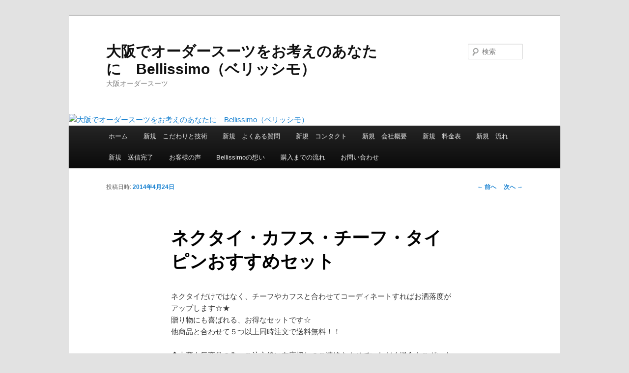

--- FILE ---
content_type: text/html; charset=UTF-8
request_url: https://www.bellissimo-style.com/archives/1144/
body_size: 4200
content:
<!DOCTYPE html>
<!--[if IE 6]>
<html id="ie6" lang="ja">
<![endif]-->
<!--[if IE 7]>
<html id="ie7" lang="ja">
<![endif]-->
<!--[if IE 8]>
<html id="ie8" lang="ja">
<![endif]-->
<!--[if !(IE 6) & !(IE 7) & !(IE 8)]><!-->
<html lang="ja">
<!--<![endif]-->
<head>
<meta charset="UTF-8" />
<meta name="viewport" content="width=device-width" />
<title>
ネクタイ・カフス・チーフ・タイピンおすすめセット | 大阪でオーダースーツをお考えのあなたに　Bellissimo（ベリッシモ）	</title>
<link rel="profile" href="https://gmpg.org/xfn/11" />
<link rel="stylesheet" type="text/css" media="all" href="https://bellissimo-style.com/wp/wp-content/themes/twentyeleven/style.css?ver=20190507" />
<link rel="pingback" href="https://bellissimo-style.com/wp/xmlrpc.php">
<!--[if lt IE 9]>
<script src="https://bellissimo-style.com/wp/wp-content/themes/twentyeleven/js/html5.js?ver=3.7.0" type="text/javascript"></script>
<![endif]-->
<link rel='dns-prefetch' href='//bellissimo-style.com' />
<link rel='dns-prefetch' href='//s.w.org' />
<link rel="alternate" type="application/rss+xml" title="大阪でオーダースーツをお考えのあなたに　Bellissimo（ベリッシモ） &raquo; フィード" href="https://www.bellissimo-style.com/feed/" />
<link rel="alternate" type="application/rss+xml" title="大阪でオーダースーツをお考えのあなたに　Bellissimo（ベリッシモ） &raquo; コメントフィード" href="https://www.bellissimo-style.com/comments/feed/" />
		<script type="text/javascript">
			window._wpemojiSettings = {"baseUrl":"https:\/\/s.w.org\/images\/core\/emoji\/13.0.0\/72x72\/","ext":".png","svgUrl":"https:\/\/s.w.org\/images\/core\/emoji\/13.0.0\/svg\/","svgExt":".svg","source":{"concatemoji":"https:\/\/bellissimo-style.com\/wp\/wp-includes\/js\/wp-emoji-release.min.js?ver=5.5.17"}};
			!function(e,a,t){var n,r,o,i=a.createElement("canvas"),p=i.getContext&&i.getContext("2d");function s(e,t){var a=String.fromCharCode;p.clearRect(0,0,i.width,i.height),p.fillText(a.apply(this,e),0,0);e=i.toDataURL();return p.clearRect(0,0,i.width,i.height),p.fillText(a.apply(this,t),0,0),e===i.toDataURL()}function c(e){var t=a.createElement("script");t.src=e,t.defer=t.type="text/javascript",a.getElementsByTagName("head")[0].appendChild(t)}for(o=Array("flag","emoji"),t.supports={everything:!0,everythingExceptFlag:!0},r=0;r<o.length;r++)t.supports[o[r]]=function(e){if(!p||!p.fillText)return!1;switch(p.textBaseline="top",p.font="600 32px Arial",e){case"flag":return s([127987,65039,8205,9895,65039],[127987,65039,8203,9895,65039])?!1:!s([55356,56826,55356,56819],[55356,56826,8203,55356,56819])&&!s([55356,57332,56128,56423,56128,56418,56128,56421,56128,56430,56128,56423,56128,56447],[55356,57332,8203,56128,56423,8203,56128,56418,8203,56128,56421,8203,56128,56430,8203,56128,56423,8203,56128,56447]);case"emoji":return!s([55357,56424,8205,55356,57212],[55357,56424,8203,55356,57212])}return!1}(o[r]),t.supports.everything=t.supports.everything&&t.supports[o[r]],"flag"!==o[r]&&(t.supports.everythingExceptFlag=t.supports.everythingExceptFlag&&t.supports[o[r]]);t.supports.everythingExceptFlag=t.supports.everythingExceptFlag&&!t.supports.flag,t.DOMReady=!1,t.readyCallback=function(){t.DOMReady=!0},t.supports.everything||(n=function(){t.readyCallback()},a.addEventListener?(a.addEventListener("DOMContentLoaded",n,!1),e.addEventListener("load",n,!1)):(e.attachEvent("onload",n),a.attachEvent("onreadystatechange",function(){"complete"===a.readyState&&t.readyCallback()})),(n=t.source||{}).concatemoji?c(n.concatemoji):n.wpemoji&&n.twemoji&&(c(n.twemoji),c(n.wpemoji)))}(window,document,window._wpemojiSettings);
		</script>
		<style type="text/css">
img.wp-smiley,
img.emoji {
	display: inline !important;
	border: none !important;
	box-shadow: none !important;
	height: 1em !important;
	width: 1em !important;
	margin: 0 .07em !important;
	vertical-align: -0.1em !important;
	background: none !important;
	padding: 0 !important;
}
</style>
	<link rel='stylesheet' id='wp-block-library-css'  href='https://bellissimo-style.com/wp/wp-includes/css/dist/block-library/style.min.css?ver=5.5.17' type='text/css' media='all' />
<link rel='stylesheet' id='wp-block-library-theme-css'  href='https://bellissimo-style.com/wp/wp-includes/css/dist/block-library/theme.min.css?ver=5.5.17' type='text/css' media='all' />
<link rel='stylesheet' id='twentyeleven-block-style-css'  href='https://bellissimo-style.com/wp/wp-content/themes/twentyeleven/blocks.css?ver=20190102' type='text/css' media='all' />
<link rel="https://api.w.org/" href="https://www.bellissimo-style.com/wp-json/" /><link rel="alternate" type="application/json" href="https://www.bellissimo-style.com/wp-json/wp/v2/posts/1144" /><link rel="EditURI" type="application/rsd+xml" title="RSD" href="https://bellissimo-style.com/wp/xmlrpc.php?rsd" />
<link rel="wlwmanifest" type="application/wlwmanifest+xml" href="https://bellissimo-style.com/wp/wp-includes/wlwmanifest.xml" /> 
<link rel='prev' title='ネクタイ・カフス・チーフ・タイピンおすすめセット' href='https://www.bellissimo-style.com/archives/1141/' />
<link rel='next' title='ネクタイ・カフス・チーフ・タイピンおすすめセット' href='https://www.bellissimo-style.com/archives/1147/' />
<meta name="generator" content="WordPress 5.5.17" />
<link rel="canonical" href="https://www.bellissimo-style.com/archives/1144/" />
<link rel='shortlink' href='https://www.bellissimo-style.com/?p=1144' />
<link rel="alternate" type="application/json+oembed" href="https://www.bellissimo-style.com/wp-json/oembed/1.0/embed?url=https%3A%2F%2Fwww.bellissimo-style.com%2Farchives%2F1144%2F" />
<link rel="alternate" type="text/xml+oembed" href="https://www.bellissimo-style.com/wp-json/oembed/1.0/embed?url=https%3A%2F%2Fwww.bellissimo-style.com%2Farchives%2F1144%2F&#038;format=xml" />
<style type="text/css">.recentcomments a{display:inline !important;padding:0 !important;margin:0 !important;}</style></head>

<body class="post-template-default single single-post postid-1144 single-format-standard wp-embed-responsive single-author singular two-column right-sidebar">
<div class="skip-link"><a class="assistive-text" href="#content">メインコンテンツへ移動</a></div><div id="page" class="hfeed">
	<header id="branding" role="banner">
			<hgroup>
				<h1 id="site-title"><span><a href="https://www.bellissimo-style.com/" rel="home">大阪でオーダースーツをお考えのあなたに　Bellissimo（ベリッシモ）</a></span></h1>
				<h2 id="site-description">大阪オーダースーツ</h2>
			</hgroup>

						<a href="https://www.bellissimo-style.com/">
									<img src="https://bellissimo-style.com/wp/wp-content/themes/twentyeleven/images/headers/trolley.jpg" width="1000" height="288" alt="大阪でオーダースーツをお考えのあなたに　Bellissimo（ベリッシモ）" />
								</a>
			
									<form method="get" id="searchform" action="https://www.bellissimo-style.com/">
		<label for="s" class="assistive-text">検索</label>
		<input type="text" class="field" name="s" id="s" placeholder="検索" />
		<input type="submit" class="submit" name="submit" id="searchsubmit" value="検索" />
	</form>
			
			<nav id="access" role="navigation">
				<h3 class="assistive-text">メインメニュー</h3>
				<div class="menu"><ul>
<li ><a href="https://www.bellissimo-style.com/">ホーム</a></li><li class="page_item page-item-2864"><a href="https://www.bellissimo-style.com/particular/">新規　こだわりと技術</a></li>
<li class="page_item page-item-2868"><a href="https://www.bellissimo-style.com/question/">新規　よくある質問</a></li>
<li class="page_item page-item-2870"><a href="https://www.bellissimo-style.com/contactform/">新規　コンタクト</a></li>
<li class="page_item page-item-2928"><a href="https://www.bellissimo-style.com/company/">新規　会社概要</a></li>
<li class="page_item page-item-2866"><a href="https://www.bellissimo-style.com/price/">新規　料金表</a></li>
<li class="page_item page-item-2872"><a href="https://www.bellissimo-style.com/flow/">新規　流れ</a></li>
<li class="page_item page-item-2901"><a href="https://www.bellissimo-style.com/thanks/">新規　送信完了</a></li>
<li class="page_item page-item-16"><a href="https://www.bellissimo-style.com/visitor/">お客様の声</a></li>
<li class="page_item page-item-4"><a href="https://www.bellissimo-style.com/company02/">Bellissimoの想い</a></li>
<li class="page_item page-item-10"><a href="https://www.bellissimo-style.com/order/">購入までの流れ</a></li>
<li class="page_item page-item-14"><a href="https://www.bellissimo-style.com/contact/">お問い合わせ</a></li>
</ul></div>
			</nav><!-- #access -->
	</header><!-- #branding -->


	<div id="main">

		<div id="primary">
			<div id="content" role="main">

				
					<nav id="nav-single">
						<h3 class="assistive-text">投稿ナビゲーション</h3>
						<span class="nav-previous"><a href="https://www.bellissimo-style.com/archives/1141/" rel="prev"><span class="meta-nav">&larr;</span> 前へ</a></span>
						<span class="nav-next"><a href="https://www.bellissimo-style.com/archives/1147/" rel="next">次へ <span class="meta-nav">&rarr;</span></a></span>
					</nav><!-- #nav-single -->

					
<article id="post-1144" class="post-1144 post type-post status-publish format-standard hentry category-tie category-item">
	<header class="entry-header">
		<h1 class="entry-title">ネクタイ・カフス・チーフ・タイピンおすすめセット</h1>

				<div class="entry-meta">
			<span class="sep">投稿日時: </span><a href="https://www.bellissimo-style.com/archives/1144/" title="1:08 AM" rel="bookmark"><time class="entry-date" datetime="2014-04-24T01:08:15+09:00">2014年4月24日</time></a><span class="by-author"> <span class="sep"> 投稿者: </span> <span class="author vcard"><a class="url fn n" href="https://www.bellissimo-style.com/archives/author/if-admin/" title="if-admin の投稿をすべて表示" rel="author">if-admin</a></span></span>		</div><!-- .entry-meta -->
			</header><!-- .entry-header -->

	<div class="entry-content">
		<p>ネクタイだけではなく、チーフやカフスと合わせてコーディネートすればお洒落度がアップします☆★<br />
贈り物にも喜ばれる、お得なセットです☆<br />
他商品と合わせて５つ以上同時注文で送料無料！！</p>
<p>◆大変人気商品の為、ご注文後に在庫切れのご連絡をさせていただく場合もございます。<br />
また、お届までに１週間ほど頂く場合がございます。<br />
◆パソコンやディスプレイの環境、設定、見る角度によっては、本物と若干異なって見える場合がございます。<br />
◆海外生産の為、多少のキズ、汚れがある場合がございますので、予めご了承下さい 。<br />
◆小さな商品には欠けたものや変形したものが混じっている場合があります。<br />
以上、ご了承下さいます様お願い致します。</p>
			</div><!-- .entry-content -->

	<footer class="entry-meta">
		カテゴリー: <a href="https://www.bellissimo-style.com/archives/category/item/itemgenre/tie/" rel="category tag">ネクタイチーフセット</a>, <a href="https://www.bellissimo-style.com/archives/category/item/" rel="category tag">商品</a> &nbsp; 作成者: <a href="https://www.bellissimo-style.com/archives/author/if-admin/">if-admin</a> <a href="https://www.bellissimo-style.com/archives/1144/" title="ネクタイ・カフス・チーフ・タイピンおすすめセット へのパーマリンク" rel="bookmark">パーマリンク</a>
		
			</footer><!-- .entry-meta -->
</article><!-- #post-1144 -->

						<div id="comments">
	
	
	
	
</div><!-- #comments -->

				
			</div><!-- #content -->
		</div><!-- #primary -->


	</div><!-- #main -->

	<footer id="colophon" role="contentinfo">

			

			<div id="site-generator">
												<a href="https://ja.wordpress.org/" class="imprint" title="セマンティックなパブリッシングツール">
					Proudly powered by WordPress				</a>
			</div>
	</footer><!-- #colophon -->
</div><!-- #page -->

<script type='text/javascript' src='https://bellissimo-style.com/wp/wp-includes/js/comment-reply.min.js?ver=5.5.17' id='comment-reply-js'></script>
<script type='text/javascript' src='https://bellissimo-style.com/wp/wp-includes/js/wp-embed.min.js?ver=5.5.17' id='wp-embed-js'></script>

</body>
</html>
